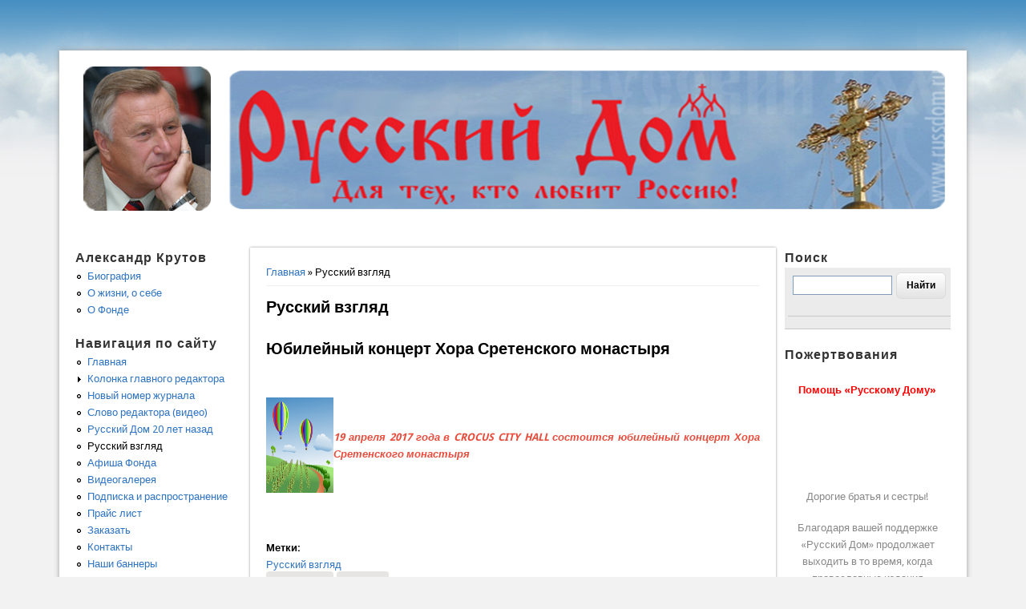

--- FILE ---
content_type: text/html; charset=utf-8
request_url: http://russdom.ru/taxonomy/term/10
body_size: 11441
content:
<!DOCTYPE html>
<head>
<meta http-equiv="X-UA-Compatible" content="IE=Edge" />
<meta charset="utf-8" />
<meta name="Generator" content="Drupal 7 (http://drupal.org)" />
<link rel="alternate" type="application/rss+xml" title="RSS - Русский взгляд" href="http://russdom.ru/taxonomy/term/10/feed" />
<link rel="canonical" href="/taxonomy/term/10" />
<link rel="shortlink" href="/taxonomy/term/10" />
<meta name="viewport" content="width=device-width" />
<title>Русский взгляд | Журнал Русский Дом</title>
<style type="text/css" media="all">
@import url("http://russdom.ru/modules/system/system.base.css?s5t8h9");
@import url("http://russdom.ru/modules/system/system.menus.css?s5t8h9");
@import url("http://russdom.ru/modules/system/system.messages.css?s5t8h9");
@import url("http://russdom.ru/modules/system/system.theme.css?s5t8h9");
</style>
<style type="text/css" media="all">
@import url("http://russdom.ru/modules/aggregator/aggregator.css?s5t8h9");
@import url("http://russdom.ru/modules/comment/comment.css?s5t8h9");
@import url("http://russdom.ru/modules/field/theme/field.css?s5t8h9");
@import url("http://russdom.ru/modules/node/node.css?s5t8h9");
@import url("http://russdom.ru/modules/poll/poll.css?s5t8h9");
@import url("http://russdom.ru/modules/user/user.css?s5t8h9");
@import url("http://russdom.ru/sites/all/modules/views/css/views.css?s5t8h9");
@import url("http://russdom.ru/sites/all/modules/ckeditor/css/ckeditor.css?s5t8h9");
</style>
<style type="text/css" media="all">
@import url("http://russdom.ru/sites/all/modules/ctools/css/ctools.css?s5t8h9");
@import url("http://russdom.ru/modules/taxonomy/taxonomy.css?s5t8h9");
</style>
<style type="text/css" media="all">
@import url("http://russdom.ru/sites/all/themes/professional_theme/style.css?s5t8h9");
</style>
<script type="text/javascript" src="http://russdom.ru/misc/jquery.js?v=1.4.4"></script>
<script type="text/javascript" src="http://russdom.ru/misc/jquery-extend-3.4.0.js?v=1.4.4"></script>
<script type="text/javascript" src="http://russdom.ru/misc/jquery-html-prefilter-3.5.0-backport.js?v=1.4.4"></script>
<script type="text/javascript" src="http://russdom.ru/misc/jquery.once.js?v=1.2"></script>
<script type="text/javascript" src="http://russdom.ru/misc/drupal.js?s5t8h9"></script>
<script type="text/javascript" src="http://russdom.ru/sites/default/files/languages/ru_BSx80s_nYVMPJ_F8eHbC6RtAZ16FwYAH6MN8sr-5drI.js?s5t8h9"></script>
<script type="text/javascript" src="http://russdom.ru/sites/all/themes/professional_theme/js/custom.js?s5t8h9"></script>
<script type="text/javascript">
<!--//--><![CDATA[//><!--
jQuery.extend(Drupal.settings, {"basePath":"\/","pathPrefix":"","setHasJsCookie":0,"ajaxPageState":{"theme":"professional_theme","theme_token":"b5c5VI4xxLt1i3JKfz0YRoYjjgqgLXmYhJEro1x0qtw","js":{"misc\/jquery.js":1,"misc\/jquery-extend-3.4.0.js":1,"misc\/jquery-html-prefilter-3.5.0-backport.js":1,"misc\/jquery.once.js":1,"misc\/drupal.js":1,"public:\/\/languages\/ru_BSx80s_nYVMPJ_F8eHbC6RtAZ16FwYAH6MN8sr-5drI.js":1,"sites\/all\/themes\/professional_theme\/js\/custom.js":1},"css":{"modules\/system\/system.base.css":1,"modules\/system\/system.menus.css":1,"modules\/system\/system.messages.css":1,"modules\/system\/system.theme.css":1,"modules\/aggregator\/aggregator.css":1,"modules\/comment\/comment.css":1,"modules\/field\/theme\/field.css":1,"modules\/node\/node.css":1,"modules\/poll\/poll.css":1,"modules\/user\/user.css":1,"sites\/all\/modules\/views\/css\/views.css":1,"sites\/all\/modules\/ckeditor\/css\/ckeditor.css":1,"sites\/all\/modules\/ctools\/css\/ctools.css":1,"modules\/taxonomy\/taxonomy.css":1,"sites\/all\/themes\/professional_theme\/style.css":1}}});
//--><!]]>
</script>
<!--[if lt IE 9]><script src="//html5shiv.googlecode.com/svn/trunk/html5.js"></script><![endif]-->
</head>
<body class="html not-front not-logged-in two-sidebars page-taxonomy page-taxonomy-term page-taxonomy-term- page-taxonomy-term-10">
    <br><br><br>
<div id="wrapper">
  <header id="header" role="banner">
    <div id="logo"><a href="/" title="Главная"><img src="http://russdom.ru/sites/default/files/logo.png"/></a></div>            <div class="clear"></div>
    <!-- end main-menu -->
  </header>

  <div id="container">
    

   
    <div class="content-sidebar-wrap">

    <div id="content">
      <div id="breadcrumbs"><h2 class="element-invisible">Вы здесь</h2><nav class="breadcrumb"><a href="/">Главная</a> » Русский взгляд</nav></div>      <section id="post-content" role="main">
                                <h1 class="page-title">Русский взгляд</h1>                                        <div class="region region-content">
  <div id="block-system-main" class="block block-system">

      
  <div class="content">
    <div class="term-listing-heading"><div id="taxonomy-term-10" class="taxonomy-term vocabulary-vocabulary-2">

  
  <div class="content">
      </div>

</div>
</div>  <article id="node-10144" class="node node-story node-sticky node-teaser clearfix">
          <header>
	                  <h2 class="title" ><a href="/node/10144">Юбилейный концерт Хора Сретенского монастыря</a></h2>
              
      
          </header>
  
  <div class="content node-story">
    <div class="field field-name-body field-type-text-with-summary field-label-hidden"><div class="field-items"><div class="field-item even"><p class="rtejustify">&nbsp;</p>

<p class="rtejustify"><span style="color: rgb(231, 76, 60);"><em><strong><img alt="" src="/sites/default/files/%D0%9A%D1%80%D0%BE%D0%BA%D1%83%D1%81_%D1%8E%D0%B1%D0%B8%D0%BB%D0%B5%D0%B8%CC%86%D0%BD%D1%8B%D0%B8%CC%86_%D0%BA%D0%B0%D1%81%D1%81%D1%8B.jpg" style="width: 84px; height: 119px; float: left;" /></strong></em></span></p>

<p class="rtejustify">&nbsp;</p>

<p class="rtejustify"><span style="color: rgb(231, 76, 60);"><em><strong>19 апреля 2017 года в CROCUS CITY HALL состоится юбилейный концерт Хора Сретенского монастыря</strong></em></span></p>

<p class="rtejustify">&nbsp;</p>

<p class="rtejustify">&nbsp;</p>
</div></div></div><div class="field field-name-taxonomy-vocabulary-2 field-type-taxonomy-term-reference field-label-above"><div class="field-label">Метки:&nbsp;</div><div class="field-items"><div class="field-item even"><a href="/taxonomy/term/10" class="active">Русский взгляд</a></div></div></div>  </div>

      <footer>
      <ul class="links inline"><li class="node-readmore first"><a href="/node/10144" rel="tag" title="Юбилейный концерт Хора Сретенского монастыря">Подробнее<span class="element-invisible"> о Юбилейный концерт Хора Сретенского монастыря</span></a></li>
<li class="comment_forbidden last"><span><a href="/user/login?destination=comment/reply/10144%23comment-form">Войдите</a> чтобы оставить комментарии</span></li>
</ul>    </footer>
  
    </article> <!-- /.node -->
  <article id="node-9082" class="node node-story node-sticky node-teaser clearfix">
          <header>
	                  <h2 class="title" ><a href="/node/9082">С победой!</a></h2>
              
      
          </header>
  
  <div class="content node-story">
    <div class="field field-name-body field-type-text-with-summary field-label-hidden"><div class="field-items"><div class="field-item even"><div class="rtejustify">На прошедшем в Москве с 23 по 26 ноября XX Международном кинофестивале «Радонеж» фильм Александра Крутова «Тайна семи городов и Церквей Апокалипсиса» получил серебряную медаль и приз за лучший сценарий.</div>
</div></div></div><div class="field field-name-taxonomy-vocabulary-2 field-type-taxonomy-term-reference field-label-above"><div class="field-label">Метки:&nbsp;</div><div class="field-items"><div class="field-item even"><a href="/taxonomy/term/10" class="active">Русский взгляд</a></div></div></div>  </div>

      <footer>
      <ul class="links inline"><li class="node-readmore first"><a href="/node/9082" rel="tag" title="С победой!">Подробнее<span class="element-invisible"> о С победой!</span></a></li>
<li class="comment_forbidden last"><span><a href="/user/login?destination=comment/reply/9082%23comment-form">Войдите</a> чтобы оставить комментарии</span></li>
</ul>    </footer>
  
    </article> <!-- /.node -->
  <article id="node-8719" class="node node-story node-sticky node-teaser clearfix">
          <header>
	                  <h2 class="title" ><a href="/node/8719">&quot;Русский Дом&quot; благодарит за помощь!</a></h2>
              
      
          </header>
  
  <div class="content node-story">
    <div class="field field-name-body field-type-text-with-summary field-label-hidden"><div class="field-items"><div class="field-item even"><div class="rtejustify">Просим помолиться о здравии рабов Божиих, внесших посильную лепту в издание журнала: Сергия, Тамары, Ирины, Димитрия,Ларисы, Галины, Любови, Галины,Ирины, Наталии, Владимира, Елены, Екатерины, Тамары, Анастасии, б. Сергия, б. Любови, б. Марии,б. Наталии, б. Людмилы, б. Любови, а также всех благотворителей, пожелавших остаться неизвестными.Также просим помолиться об упокоении р.Б.: Тимофея, Аркадия, Михаила.<br />
&nbsp;</div>
</div></div></div><div class="field field-name-taxonomy-vocabulary-2 field-type-taxonomy-term-reference field-label-above"><div class="field-label">Метки:&nbsp;</div><div class="field-items"><div class="field-item even"><a href="/taxonomy/term/10" class="active">Русский взгляд</a></div></div></div>  </div>

      <footer>
      <ul class="links inline"><li class="node-readmore first"><a href="/node/8719" rel="tag" title="&quot;Русский Дом&quot; благодарит за помощь!">Подробнее<span class="element-invisible"> о &quot;Русский Дом&quot; благодарит за помощь!</span></a></li>
<li class="comment_forbidden last"><span><a href="/user/login?destination=comment/reply/8719%23comment-form">Войдите</a> чтобы оставить комментарии</span></li>
</ul>    </footer>
  
    </article> <!-- /.node -->
  <article id="node-7833" class="node node-story node-promoted node-sticky node-teaser clearfix">
          <header>
	                  <h2 class="title" ><a href="/node/7833">Россия и Крым - 1000 лет вместе</a></h2>
              
      
          </header>
  
  <div class="content node-story">
    <div class="field field-name-body field-type-text-with-summary field-label-hidden"><div class="field-items"><div class="field-item even"><p class="rtejustify">&nbsp;</p>

<p class="rtejustify"><img alt="" src="/sites/default/files/2018/3/70052721.jpg" style="float: left; width: 100px; height: 100px;" /></p>

<p class="rtejustify">&nbsp;</p>

<p class="rtejustify">Новый фильм Александра Крутова. Уникальные факты истории русского Крыма от крещения Руси до наших дней&nbsp;.</p>
</div></div></div><div class="field field-name-taxonomy-vocabulary-2 field-type-taxonomy-term-reference field-label-above"><div class="field-label">Метки:&nbsp;</div><div class="field-items"><div class="field-item even"><a href="/taxonomy/term/10" class="active">Русский взгляд</a></div></div></div>  </div>

      <footer>
      <ul class="links inline"><li class="node-readmore first"><a href="/node/7833" rel="tag" title="Россия и Крым - 1000 лет вместе">Подробнее<span class="element-invisible"> о Россия и Крым - 1000 лет вместе</span></a></li>
<li class="comment-comments"><a href="/node/7833#comments" title="Перейти к первому комментарию.">1 комментарий</a></li>
<li class="comment_forbidden last"><span><a href="/user/login?destination=comment/reply/7833%23comment-form">Войдите</a> чтобы оставить комментарии</span></li>
</ul>    </footer>
  
    </article> <!-- /.node -->
  <article id="node-11836" class="node node-story node-promoted node-teaser clearfix">
          <header>
	                  <h2 class="title" ><a href="/node/11836">Памяти Михаила Яковлевича Лемешева</a></h2>
              
      
          </header>
  
  <div class="content node-story">
    <div class="field field-name-body field-type-text-with-summary field-label-hidden"><div class="field-items"><div class="field-item even"><p class="rtejustify"><img alt="" src="/sites/default/files/2020/hqdefault.jpg" style="float: left; width: 120px; height: 90px;" /></p>

<p class="rtejustify">&nbsp;</p>

<p class="rtejustify">Ушёл из земной жизни в вечность замечательный русский человек, выдающийся учёный Михаил Яковлевич Лемешев. 1 января ему исполнилось 94 года.</p>

<p class="rtejustify">&nbsp;</p>
</div></div></div><div class="field field-name-taxonomy-vocabulary-2 field-type-taxonomy-term-reference field-label-above"><div class="field-label">Метки:&nbsp;</div><div class="field-items"><div class="field-item even"><a href="/taxonomy/term/10" class="active">Русский взгляд</a></div></div></div>  </div>

      <footer>
      <ul class="links inline"><li class="node-readmore first"><a href="/node/11836" rel="tag" title="Памяти Михаила Яковлевича Лемешева">Подробнее<span class="element-invisible"> о Памяти Михаила Яковлевича Лемешева</span></a></li>
<li class="comment_forbidden last"><span><a href="/user/login?destination=comment/reply/11836%23comment-form">Войдите</a> чтобы оставить комментарии</span></li>
</ul>    </footer>
  
    </article> <!-- /.node -->
  <article id="node-11835" class="node node-story node-promoted node-teaser clearfix">
          <header>
	                  <h2 class="title" ><a href="/node/11835">Протоиерею Александру Шаргунову – восемьдесят!</a></h2>
              
      
          </header>
  
  <div class="content node-story">
    <div class="field field-name-body field-type-text-with-summary field-label-hidden"><div class="field-items"><div class="field-item even"><p class="rtejustify"><img alt="" src="/sites/default/files/2020/dscf8511.jpg" style="float: left; width: 113px; height: 75px;" /></p>

<p class="rtejustify">&nbsp;</p>

<p class="rtejustify"><span style="color:#e74c3c;"><strong><em>Многая и благая лета, дорогой батюшка, на благо Церкви и Отечества!</em></strong></span></p>

<p class="rtejustify">&nbsp;</p>
</div></div></div><div class="field field-name-taxonomy-vocabulary-2 field-type-taxonomy-term-reference field-label-above"><div class="field-label">Метки:&nbsp;</div><div class="field-items"><div class="field-item even"><a href="/taxonomy/term/10" class="active">Русский взгляд</a></div></div></div>  </div>

      <footer>
      <ul class="links inline"><li class="node-readmore first"><a href="/node/11835" rel="tag" title="Протоиерею Александру Шаргунову – восемьдесят!">Подробнее<span class="element-invisible"> о Протоиерею Александру Шаргунову – восемьдесят!</span></a></li>
<li class="comment_forbidden last"><span><a href="/user/login?destination=comment/reply/11835%23comment-form">Войдите</a> чтобы оставить комментарии</span></li>
</ul>    </footer>
  
    </article> <!-- /.node -->
  <article id="node-11773" class="node node-story node-promoted node-teaser clearfix">
          <header>
	                  <h2 class="title" ><a href="/node/11773">Умер протоиерей о.Димитрий Смирнов</a></h2>
              
      
          </header>
  
  <div class="content node-story">
    <div class="field field-name-body field-type-text-with-summary field-label-hidden"><div class="field-items"><div class="field-item even"><p class="rtejustify"><img alt="" src="/sites/default/files/122117348_4597868183620387_108256597879019628_n.jpg" style="float: left; width: 120px; height: 120px;" /></p>

<p class="rtejustify">&nbsp;</p>

<p class="rtejustify"><span style="color:#e74c3c;"><strong>Вечная память, вечный покой протоиерею Димитрию Смирнову!&nbsp;<br />
7 марта 1951 – 21 октября 2020</strong></span></p>

<p class="rtejustify">&nbsp;</p>

<p class="rtejustify">&nbsp;</p>
</div></div></div><div class="field field-name-taxonomy-vocabulary-2 field-type-taxonomy-term-reference field-label-above"><div class="field-label">Метки:&nbsp;</div><div class="field-items"><div class="field-item even"><a href="/taxonomy/term/10" class="active">Русский взгляд</a></div></div></div>  </div>

      <footer>
      <ul class="links inline"><li class="node-readmore first"><a href="/node/11773" rel="tag" title="Умер протоиерей о.Димитрий Смирнов">Подробнее<span class="element-invisible"> о Умер протоиерей о.Димитрий Смирнов</span></a></li>
<li class="comment_forbidden last"><span><a href="/user/login?destination=comment/reply/11773%23comment-form">Войдите</a> чтобы оставить комментарии</span></li>
</ul>    </footer>
  
    </article> <!-- /.node -->
  <article id="node-11772" class="node node-story node-promoted node-teaser clearfix">
          <header>
	                  <h2 class="title" ><a href="/node/11772">Умер Владимир Николаевич Осипов</a></h2>
              
      
          </header>
  
  <div class="content node-story">
    <div class="field field-name-body field-type-text-with-summary field-label-hidden"><div class="field-items"><div class="field-item even"><p class="rtejustify"><img alt="" src="/sites/default/files/2020/10/1891.jpg" style="float: left; width: 95px; height: 120px;" /></p>

<p class="rtejustify">&nbsp;</p>

<p class="rtejustify">20 октября 2020 года в 7 часов утра, в больнице, в результате осложнений от коронавирусной инфекции, скончался Владимир Николаевич Осипов, глава Союза «Христианское возрождение России», член Союза писателей России.</p>

<p class="rtejustify">&nbsp;</p>
</div></div></div><div class="field field-name-taxonomy-vocabulary-2 field-type-taxonomy-term-reference field-label-above"><div class="field-label">Метки:&nbsp;</div><div class="field-items"><div class="field-item even"><a href="/taxonomy/term/10" class="active">Русский взгляд</a></div></div></div>  </div>

      <footer>
      <ul class="links inline"><li class="node-readmore first"><a href="/node/11772" rel="tag" title="Умер Владимир Николаевич Осипов">Подробнее<span class="element-invisible"> о Умер Владимир Николаевич Осипов</span></a></li>
<li class="comment_forbidden last"><span><a href="/user/login?destination=comment/reply/11772%23comment-form">Войдите</a> чтобы оставить комментарии</span></li>
</ul>    </footer>
  
    </article> <!-- /.node -->
  <article id="node-11668" class="node node-story node-promoted node-teaser clearfix">
          <header>
	                  <h2 class="title" ><a href="/node/11668">К событиям в Константинополе</a></h2>
              
      
          </header>
  
  <div class="content node-story">
    <div class="field field-name-body field-type-text-with-summary field-label-hidden"><div class="field-items"><div class="field-item even"><p class="rtejustify"><img alt="" src="/sites/default/files/5f08c27502e8bd7dff6c519a.jpg" style="float: left; width: 120px; height: 68px;" /></p>

<p class="rtejustify">&nbsp;</p>

<p class="rtejustify">Итак, свершилось – храм Святой Софии в бывшем Константинополе вновь станет мечетью и помешать этому вряд ли возможно.</p>

<p class="rtejustify"></div></div></div><div class="field field-name-taxonomy-vocabulary-2 field-type-taxonomy-term-reference field-label-above"><div class="field-label">Метки:&nbsp;</div><div class="field-items"><div class="field-item even"><a href="/taxonomy/term/10" class="active">Русский взгляд</a></div></div></div>  </div>

      <footer>
      <ul class="links inline"><li class="node-readmore first"><a href="/node/11668" rel="tag" title="К событиям в Константинополе">Подробнее<span class="element-invisible"> о К событиям в Константинополе</span></a></li>
<li class="comment_forbidden last"><span><a href="/user/login?destination=comment/reply/11668%23comment-form">Войдите</a> чтобы оставить комментарии</span></li>
</ul>    </footer>
  
    </article> <!-- /.node -->
  <article id="node-11544" class="node node-story node-promoted node-teaser clearfix">
          <header>
	                  <h2 class="title" ><a href="/node/11544">Сергей Шаргунов - Прошу Ваших молитв!</a></h2>
              
      
          </header>
  
  <div class="content node-story">
    <div class="field field-name-body field-type-text-with-summary field-label-hidden"><div class="field-items"><div class="field-item even"><h5 data-ft="{&quot;tn&quot;:&quot;C&quot;}" id="js_6cr"><span style="font-size:14px;"><img alt="" src="/sites/default/files/IMG_0488_1.jpg" style="float: left; width: 78px; height: 120px;" /></span></h5>

<h5 data-ft="{&quot;tn&quot;:&quot;C&quot;}">&nbsp;</h5>

<h5 data-ft="{&quot;tn&quot;:&quot;C&quot;}"><span style="font-size:12px;"><em>Прошу всех верующих помолиться за отца моего протоиерея Александра Шаргунова.<br />
Тяжко болеет.<br />
Подозрение на эту самую заразу.</em></span></h5>

<p>&nbsp;</p>
</div></div></div><div class="field field-name-taxonomy-vocabulary-2 field-type-taxonomy-term-reference field-label-above"><div class="field-label">Метки:&nbsp;</div><div class="field-items"><div class="field-item even"><a href="/taxonomy/term/10" class="active">Русский взгляд</a></div></div></div>  </div>

      <footer>
      <ul class="links inline"><li class="node-readmore first"><a href="/node/11544" rel="tag" title="Сергей Шаргунов - Прошу Ваших молитв!">Подробнее<span class="element-invisible"> о Сергей Шаргунов - Прошу Ваших молитв!</span></a></li>
<li class="comment_forbidden last"><span><a href="/user/login?destination=comment/reply/11544%23comment-form">Войдите</a> чтобы оставить комментарии</span></li>
</ul>    </footer>
  
    </article> <!-- /.node -->
  <article id="node-11171" class="node node-story node-promoted node-teaser clearfix">
          <header>
	                  <h2 class="title" ><a href="/node/11171">&quot;Небо и земля&quot; - новая программа Хора Сретенского  монастыря</a></h2>
              
      
          </header>
  
  <div class="content node-story">
    <div class="field field-name-body field-type-text-with-summary field-label-hidden"><div class="field-items"><div class="field-item even"><p><img alt="" src="/sites/default/files/%D0%B0%D1%84%D0%B8%D1%88%D0%B0_%D0%A5%D0%A1%D0%9C_%D0%BD%D0%B5%D0%B1%D0%BE%20%D0%B8%20%D0%B7%D0%B5%D0%BC%D0%BB%D1%8F_%D0%94%D0%9B%D0%AF%20%D0%98%D0%9D%D0%A2%D0%95%D0%A0%D0%9D%D0%95%D0%A2%D0%90.jpg" style="float: left; width: 86px; height: 120px;" /></p>

<p class="rtecenter">&nbsp;</p>

<p><strong><span style="color:#e74c3c;"><em>&nbsp; &nbsp; &nbsp; &nbsp; &nbsp; &nbsp; &nbsp; &nbsp;Хор Сретенского монастыря&nbsp;<br />
&nbsp; &nbsp; &nbsp; &nbsp; &nbsp; &nbsp; &nbsp; &nbsp; Соборная палата, 23.06.2019</em></span></strong></p>

<p class="rtecenter">&nbsp;</p>

<p>&nbsp;</p>
</div></div></div><div class="field field-name-taxonomy-vocabulary-2 field-type-taxonomy-term-reference field-label-above"><div class="field-label">Метки:&nbsp;</div><div class="field-items"><div class="field-item even"><a href="/taxonomy/term/10" class="active">Русский взгляд</a></div></div></div>  </div>

      <footer>
      <ul class="links inline"><li class="node-readmore first"><a href="/node/11171" rel="tag" title="&quot;Небо и земля&quot; - новая программа Хора Сретенского  монастыря">Подробнее<span class="element-invisible"> о &quot;Небо и земля&quot; - новая программа Хора Сретенского  монастыря</span></a></li>
<li class="comment_forbidden last"><span><a href="/user/login?destination=comment/reply/11171%23comment-form">Войдите</a> чтобы оставить комментарии</span></li>
</ul>    </footer>
  
    </article> <!-- /.node -->
  <article id="node-10624" class="node node-story node-promoted node-teaser clearfix">
          <header>
	                  <h2 class="title" ><a href="/node/10624">Игорь Пшеничников - Англосаксонская «элита» пытается уничтожить Россию. В чем глубинная причина?  </a></h2>
              
      
          </header>
  
  <div class="content node-story">
    <div class="field field-name-body field-type-text-with-summary field-label-hidden"><div class="field-items"><div class="field-item even"><p class="rtejustify"><img alt="" src="/sites/default/files/unnamed.jpg" style="float: left; width: 120px; height: 80px;" />Русофобская истерия на Западе дала новые зловонные побеги – теперь на Британских островах. Дело не в формальных поводах. Не будет одного, найдут нечто другое, за что зацепиться. Обращает на себя внимание то, что с завидной регулярностью семена русофобии разбрасывает именно Лондон, и потом они дают все новые и новые побеги уже по всему «цивилизованному миру».</p>
</div></div></div><div class="field field-name-taxonomy-vocabulary-2 field-type-taxonomy-term-reference field-label-above"><div class="field-label">Метки:&nbsp;</div><div class="field-items"><div class="field-item even"><a href="/taxonomy/term/10" class="active">Русский взгляд</a></div></div></div>  </div>

      <footer>
      <ul class="links inline"><li class="node-readmore first"><a href="/node/10624" rel="tag" title="Игорь Пшеничников - Англосаксонская «элита» пытается уничтожить Россию. В чем глубинная причина?  ">Подробнее<span class="element-invisible"> о Игорь Пшеничников - Англосаксонская «элита» пытается уничтожить Россию. В чем глубинная причина?  </span></a></li>
<li class="comment_forbidden last"><span><a href="/user/login?destination=comment/reply/10624%23comment-form">Войдите</a> чтобы оставить комментарии</span></li>
</ul>    </footer>
  
    </article> <!-- /.node -->
  <article id="node-10586" class="node node-story node-promoted node-teaser clearfix">
          <header>
	                  <h2 class="title" ><a href="/node/10586">«ИСХОД ВЕЛИКОЙ ИМПЕРИИ»</a></h2>
              
      
          </header>
  
  <div class="content node-story">
    <div class="field field-name-body field-type-text-with-summary field-label-hidden"><div class="field-items"><div class="field-item even"><p class="rtejustify" style="margin-bottom: 0.0001pt;"><span style="color:#e74c3c;"><span style="font-size:14.0pt"><span style="line-height:107%"><img alt="" src="/sites/default/files/zRsW2Kq2pG_0.jpg" style="float: left; width: 80px; height: 120px;" /></span></span></span></p>

<p class="rtejustify" style="margin-bottom: 0.0001pt;">&nbsp;</p>

<p class="rtejustify" style="margin-bottom: 0.0001pt;"><span style="font-size:14.0pt"><span style="line-height:107%">Выставка исторических картин Павла Рыженко&nbsp;в Общественном Международном фонде славянской письменности и культуры с 20 марта по 13 мая 2018 года</span></span></p>

<p style="margin-bottom: 0.0001pt;">&nbsp;</p>
</div></div></div><div class="field field-name-taxonomy-vocabulary-2 field-type-taxonomy-term-reference field-label-above"><div class="field-label">Метки:&nbsp;</div><div class="field-items"><div class="field-item even"><a href="/taxonomy/term/10" class="active">Русский взгляд</a></div></div></div>  </div>

      <footer>
      <ul class="links inline"><li class="node-readmore first"><a href="/node/10586" rel="tag" title="«ИСХОД ВЕЛИКОЙ ИМПЕРИИ»">Подробнее<span class="element-invisible"> о «ИСХОД ВЕЛИКОЙ ИМПЕРИИ»</span></a></li>
<li class="comment_forbidden last"><span><a href="/user/login?destination=comment/reply/10586%23comment-form">Войдите</a> чтобы оставить комментарии</span></li>
</ul>    </footer>
  
    </article> <!-- /.node -->
  <article id="node-10391" class="node node-story node-teaser clearfix">
          <header>
	                  <h2 class="title" ><a href="/node/10391"> БОЛЬШАЯ ДОРОГА «РУССКОГО ДОМА»</a></h2>
              
      
          </header>
  
  <div class="content node-story">
    <div class="field field-name-body field-type-text-with-summary field-label-hidden"><div class="field-items"><div class="field-item even"><p class="rtejustify"><span style="color:#e74c3c;"><em><strong><img alt="" src="/sites/default/files/img018.jpg" style="float: left; width: 120px; height: 83px;" /></strong></em></span></p>

<p class="rtejustify">&nbsp;</p>

<p class="rtejustify"><span style="color:#e74c3c;"><em><strong>"</strong></em></span><span style="color:#e74c3c;"><em><strong>Русский Дом" поздравляет Николай Сергеевич Леонов</strong></em></span></p>

<p class="rtejustify">&nbsp;</p>
</div></div></div><div class="field field-name-taxonomy-vocabulary-2 field-type-taxonomy-term-reference field-label-above"><div class="field-label">Метки:&nbsp;</div><div class="field-items"><div class="field-item even"><a href="/taxonomy/term/10" class="active">Русский взгляд</a></div></div></div>  </div>

      <footer>
      <ul class="links inline"><li class="node-readmore first"><a href="/node/10391" rel="tag" title=" БОЛЬШАЯ ДОРОГА «РУССКОГО ДОМА»">Подробнее<span class="element-invisible"> о  БОЛЬШАЯ ДОРОГА «РУССКОГО ДОМА»</span></a></li>
<li class="comment_forbidden last"><span><a href="/user/login?destination=comment/reply/10391%23comment-form">Войдите</a> чтобы оставить комментарии</span></li>
</ul>    </footer>
  
    </article> <!-- /.node -->
  <article id="node-10390" class="node node-story node-promoted node-teaser clearfix">
          <header>
	                  <h2 class="title" ><a href="/node/10390">РЫЦАРЬ СВЯТОЙ РУСИ</a></h2>
              
      
          </header>
  
  <div class="content node-story">
    <div class="field field-name-body field-type-text-with-summary field-label-hidden"><div class="field-items"><div class="field-item even"><p class="rtejustify"><img alt="" src="/sites/default/files/Trostnikov-6.jpg" style="float: left; width: 100px; height: 128px;" />&nbsp;</p>

<p class="rtejustify">&nbsp;</p>

<p class="rtejustify">Памяти Виктора Николаевича Тростникова</p>

<p class="rtejustify">&nbsp;</p>
</div></div></div><div class="field field-name-taxonomy-vocabulary-2 field-type-taxonomy-term-reference field-label-above"><div class="field-label">Метки:&nbsp;</div><div class="field-items"><div class="field-item even"><a href="/taxonomy/term/10" class="active">Русский взгляд</a></div></div></div>  </div>

      <footer>
      <ul class="links inline"><li class="node-readmore first"><a href="/node/10390" rel="tag" title="РЫЦАРЬ СВЯТОЙ РУСИ">Подробнее<span class="element-invisible"> о РЫЦАРЬ СВЯТОЙ РУСИ</span></a></li>
<li class="comment_forbidden last"><span><a href="/user/login?destination=comment/reply/10390%23comment-form">Войдите</a> чтобы оставить комментарии</span></li>
</ul>    </footer>
  
    </article> <!-- /.node -->
  <article id="node-10284" class="node node-story node-promoted node-teaser clearfix">
          <header>
	                  <h2 class="title" ><a href="/node/10284">Памяти Ильи Глазунова</a></h2>
              
      
          </header>
  
  <div class="content node-story">
    <div class="field field-name-body field-type-text-with-summary field-label-hidden"><div class="field-items"><div class="field-item even"><p class="rtejustify">&nbsp; &nbsp;<img alt="" src="/sites/default/files/1499588943_dsc_4369_.jpg" style="float: left; width: 80px; height: 120px;" />&nbsp; &nbsp;</p>

<p class="rtejustify">&nbsp;</p>

<p class="rtejustify">&nbsp;</p>
</div></div></div><div class="field field-name-taxonomy-vocabulary-2 field-type-taxonomy-term-reference field-label-above"><div class="field-label">Метки:&nbsp;</div><div class="field-items"><div class="field-item even"><a href="/taxonomy/term/10" class="active">Русский взгляд</a></div></div></div>  </div>

      <footer>
      <ul class="links inline"><li class="node-readmore first"><a href="/node/10284" rel="tag" title="Памяти Ильи Глазунова">Подробнее<span class="element-invisible"> о Памяти Ильи Глазунова</span></a></li>
<li class="comment_forbidden last"><span><a href="/user/login?destination=comment/reply/10284%23comment-form">Войдите</a> чтобы оставить комментарии</span></li>
</ul>    </footer>
  
    </article> <!-- /.node -->
  <article id="node-9733" class="node node-story node-promoted node-teaser clearfix">
          <header>
	                  <h2 class="title" ><a href="/node/9733">  ВЛАДИМИРУ  КРУПИНУ – 75!</a></h2>
              
      
          </header>
  
  <div class="content node-story">
    <div class="field field-name-body field-type-text-with-summary field-label-hidden"><div class="field-items"><div class="field-item even"><div class="rtejustify"><br />
Как писал о его творчестве Валентин Распутин – «проза Владимира Крупина - это нечто особое в нашей литературе - нечто выдающееся и на удивление простое».<br />
&nbsp;</div>
</div></div></div><div class="field field-name-taxonomy-vocabulary-2 field-type-taxonomy-term-reference field-label-above"><div class="field-label">Метки:&nbsp;</div><div class="field-items"><div class="field-item even"><a href="/taxonomy/term/10" class="active">Русский взгляд</a></div></div></div>  </div>

      <footer>
      <ul class="links inline"><li class="node-readmore first"><a href="/node/9733" rel="tag" title="  ВЛАДИМИРУ  КРУПИНУ – 75!">Подробнее<span class="element-invisible"> о   ВЛАДИМИРУ  КРУПИНУ – 75!</span></a></li>
<li class="comment_forbidden last"><span><a href="/user/login?destination=comment/reply/9733%23comment-form">Войдите</a> чтобы оставить комментарии</span></li>
</ul>    </footer>
  
    </article> <!-- /.node -->
  <article id="node-9370" class="node node-story node-promoted node-teaser clearfix">
          <header>
	                  <h2 class="title" ><a href="/node/9370">Послесловие  к публикации</a></h2>
              
      
          </header>
  
  <div class="content node-story">
    <div class="field field-name-body field-type-text-with-summary field-label-hidden"><div class="field-items"><div class="field-item even"><p class="rtejustify"><br />
<br />
&nbsp;</p>
</div></div></div><div class="field field-name-taxonomy-vocabulary-2 field-type-taxonomy-term-reference field-label-above"><div class="field-label">Метки:&nbsp;</div><div class="field-items"><div class="field-item even"><a href="/taxonomy/term/10" class="active">Русский взгляд</a></div></div></div>  </div>

      <footer>
      <ul class="links inline"><li class="node-readmore first"><a href="/node/9370" rel="tag" title="Послесловие  к публикации">Подробнее<span class="element-invisible"> о Послесловие  к публикации</span></a></li>
<li class="comment_forbidden last"><span><a href="/user/login?destination=comment/reply/9370%23comment-form">Войдите</a> чтобы оставить комментарии</span></li>
</ul>    </footer>
  
    </article> <!-- /.node -->
  <article id="node-9295" class="node node-story node-promoted node-teaser clearfix">
          <header>
	                  <h2 class="title" ><a href="/node/9295">Приглашаем в Балашиху на &quot;Славянские встречи&quot;</a></h2>
              
      
          </header>
  
  <div class="content node-story">
    <div class="field field-name-body field-type-text-with-summary field-label-hidden"><div class="field-items"><div class="field-item even"><p><br />
<br />
&nbsp;</p>
</div></div></div><div class="field field-name-taxonomy-vocabulary-2 field-type-taxonomy-term-reference field-label-above"><div class="field-label">Метки:&nbsp;</div><div class="field-items"><div class="field-item even"><a href="/taxonomy/term/10" class="active">Русский взгляд</a></div></div></div>  </div>

      <footer>
      <ul class="links inline"><li class="node-readmore first"><a href="/node/9295" rel="tag" title="Приглашаем в Балашиху на &quot;Славянские встречи&quot;">Подробнее<span class="element-invisible"> о Приглашаем в Балашиху на &quot;Славянские встречи&quot;</span></a></li>
<li class="comment_forbidden last"><span><a href="/user/login?destination=comment/reply/9295%23comment-form">Войдите</a> чтобы оставить комментарии</span></li>
</ul>    </footer>
  
    </article> <!-- /.node -->
  <article id="node-9224" class="node node-story node-promoted node-teaser clearfix">
          <header>
	                  <h2 class="title" ><a href="/node/9224">Играй, гармонь!</a></h2>
              
      
          </header>
  
  <div class="content node-story">
    <div class="field field-name-body field-type-text-with-summary field-label-hidden"><div class="field-items"><div class="field-item even"><div class="rtejustify">Встанешь поутру, возьмёшь в руки гармошку, душу свою на добро настроишь… Эта передача пробилась к нам, словно родник из глубин земли. И засверкала всеми цветами радуги, оживляя своей целительной животворящей силой наши сердца и души.</div>
</div></div></div><div class="field field-name-taxonomy-vocabulary-2 field-type-taxonomy-term-reference field-label-above"><div class="field-label">Метки:&nbsp;</div><div class="field-items"><div class="field-item even"><a href="/taxonomy/term/10" class="active">Русский взгляд</a></div></div></div>  </div>

      <footer>
      <ul class="links inline"><li class="node-readmore first"><a href="/node/9224" rel="tag" title="Играй, гармонь!">Подробнее<span class="element-invisible"> о Играй, гармонь!</span></a></li>
<li class="comment_forbidden last"><span><a href="/user/login?destination=comment/reply/9224%23comment-form">Войдите</a> чтобы оставить комментарии</span></li>
</ul>    </footer>
  
    </article> <!-- /.node -->
  <article id="node-9152" class="node node-story node-promoted node-teaser clearfix">
          <header>
	                  <h2 class="title" ><a href="/node/9152">Отцу Александру - 75!</a></h2>
              
      
          </header>
  
  <div class="content node-story">
    <div class="field field-name-body field-type-text-with-summary field-label-hidden"><div class="field-items"><div class="field-item even"><div class="rtejustify">31 декабря исполняется 75 лет нашему дорогому батюшке, соратнику и многолетнему автору протоиерею Александру Шаргунову. Коллектив журнала «Русский Дом» поздравляет отца Александра с юбилеем и желает ему Божьей милости, духовной радости, здоровья, крепости духовных и телесных сил!</div>
</div></div></div><div class="field field-name-taxonomy-vocabulary-2 field-type-taxonomy-term-reference field-label-above"><div class="field-label">Метки:&nbsp;</div><div class="field-items"><div class="field-item even"><a href="/taxonomy/term/10" class="active">Русский взгляд</a></div></div></div>  </div>

      <footer>
      <ul class="links inline"><li class="node-readmore first"><a href="/node/9152" rel="tag" title="Отцу Александру - 75!">Подробнее<span class="element-invisible"> о Отцу Александру - 75!</span></a></li>
<li class="comment-comments"><a href="/node/9152#comments" title="Перейти к первому комментарию.">1 комментарий</a></li>
<li class="comment_forbidden last"><span><a href="/user/login?destination=comment/reply/9152%23comment-form">Войдите</a> чтобы оставить комментарии</span></li>
</ul>    </footer>
  
    </article> <!-- /.node -->
  <article id="node-9080" class="node node-story node-promoted node-teaser clearfix">
          <header>
	                  <h2 class="title" ><a href="/node/9080">С нами не стало Александра Владимировича Макеева…</a></h2>
              
      
          </header>
  
  <div class="content node-story">
    <div class="field field-name-body field-type-text-with-summary field-label-hidden"><div class="field-items"><div class="field-item even"><div class="rtejustify"><br />
Удивительного человека. Человека, о котором, даже зная его много лет, со временем узнаешь все больше и больше, поражаясь его талантами и широтой души.</div>
</div></div></div><div class="field field-name-taxonomy-vocabulary-2 field-type-taxonomy-term-reference field-label-above"><div class="field-label">Метки:&nbsp;</div><div class="field-items"><div class="field-item even"><a href="/taxonomy/term/10" class="active">Русский взгляд</a></div></div></div>  </div>

      <footer>
      <ul class="links inline"><li class="node-readmore first"><a href="/node/9080" rel="tag" title="С нами не стало Александра Владимировича Макеева…">Подробнее<span class="element-invisible"> о С нами не стало Александра Владимировича Макеева…</span></a></li>
<li class="comment_forbidden last"><span><a href="/user/login?destination=comment/reply/9080%23comment-form">Войдите</a> чтобы оставить комментарии</span></li>
</ul>    </footer>
  
    </article> <!-- /.node -->
  <article id="node-9369" class="node node-story node-teaser clearfix">
          <header>
	                  <h2 class="title" ><a href="/node/9369">СКАЖИ, КТО ТВОЙ ДРУГ…</a></h2>
              
      
          </header>
  
  <div class="content node-story">
    <div class="field field-name-body field-type-text-with-summary field-label-hidden"><div class="field-items"><div class="field-item even"><div class="rtejustify">Продолжаются страсти вокруг выступления на Президиуме РАН советника президента РФ Сергея Глазьева, последующей истеричной компании, развязанной против него в СМИ и Интернете, а также Открытого письма Сергея Юрьевича к коллегам из Института экономики РАН в связи с выборами нового директора Института.</div>
</div></div></div><div class="field field-name-taxonomy-vocabulary-2 field-type-taxonomy-term-reference field-label-above"><div class="field-label">Метки:&nbsp;</div><div class="field-items"><div class="field-item even"><a href="/taxonomy/term/10" class="active">Русский взгляд</a></div></div></div>  </div>

      <footer>
      <ul class="links inline"><li class="node-readmore first"><a href="/node/9369" rel="tag" title="СКАЖИ, КТО ТВОЙ ДРУГ…">Подробнее<span class="element-invisible"> о СКАЖИ, КТО ТВОЙ ДРУГ…</span></a></li>
<li class="comment_forbidden last"><span><a href="/user/login?destination=comment/reply/9369%23comment-form">Войдите</a> чтобы оставить комментарии</span></li>
</ul>    </footer>
  
    </article> <!-- /.node -->
  <article id="node-8976" class="node node-story node-promoted node-teaser clearfix">
          <header>
	                  <h2 class="title" ><a href="/node/8976">Батюшка стал владыкой!</a></h2>
              
      
          </header>
  
  <div class="content node-story">
    <div class="field field-name-body field-type-text-with-summary field-label-hidden"><div class="field-items"><div class="field-item even"><div class="rtejustify"><span style="color:rgb(255,0,0)">24 октября 2015 года в соборе Введения во храм Пресвятой Богородицы Оптиной пустыни состоялась епископская хиротония архимандрита Тихона (Шевкунова), накануне нареченного во епископа Егорьевского. </span><br />
&nbsp;</div>
</div></div></div><div class="field field-name-taxonomy-vocabulary-2 field-type-taxonomy-term-reference field-label-above"><div class="field-label">Метки:&nbsp;</div><div class="field-items"><div class="field-item even"><a href="/taxonomy/term/10" class="active">Русский взгляд</a></div></div></div>  </div>

      <footer>
      <ul class="links inline"><li class="node-readmore first"><a href="/node/8976" rel="tag" title="Батюшка стал владыкой!">Подробнее<span class="element-invisible"> о Батюшка стал владыкой!</span></a></li>
<li class="comment_forbidden last"><span><a href="/user/login?destination=comment/reply/8976%23comment-form">Войдите</a> чтобы оставить комментарии</span></li>
</ul>    </footer>
  
    </article> <!-- /.node -->
  <article id="node-8796" class="node node-story node-promoted node-teaser clearfix">
          <header>
	                  <h2 class="title" ><a href="/node/8796">ОДЕЖДА ОТ «МИРЯНКИ»</a></h2>
              
      
          </header>
  
  <div class="content node-story">
    <div class="field field-name-body field-type-text-with-summary field-label-hidden"><div class="field-items"><div class="field-item even"><div class="rtejustify"><br />
Оригинальные платья для православных женщин и девушек предлагает интернет-магазин «Мирянка». Прекрасным читательницам «РД» - скидка 15 %.<br />
&nbsp;</div>
</div></div></div><div class="field field-name-taxonomy-vocabulary-2 field-type-taxonomy-term-reference field-label-above"><div class="field-label">Метки:&nbsp;</div><div class="field-items"><div class="field-item even"><a href="/taxonomy/term/10" class="active">Русский взгляд</a></div></div></div>  </div>

      <footer>
      <ul class="links inline"><li class="node-readmore first"><a href="/node/8796" rel="tag" title="ОДЕЖДА ОТ «МИРЯНКИ»">Подробнее<span class="element-invisible"> о ОДЕЖДА ОТ «МИРЯНКИ»</span></a></li>
<li class="comment_forbidden last"><span><a href="/user/login?destination=comment/reply/8796%23comment-form">Войдите</a> чтобы оставить комментарии</span></li>
</ul>    </footer>
  
    </article> <!-- /.node -->
  <article id="node-8721" class="node node-story node-promoted node-teaser clearfix">
          <header>
	                  <h2 class="title" ><a href="/node/8721">Юрий Селиванов - Иерихонские трубы войны</a></h2>
              
      
          </header>
  
  <div class="content node-story">
    <div class="field field-name-body field-type-text-with-summary field-label-hidden"><div class="field-items"><div class="field-item even"><div class="rtejustify"><br />
Антироссийская пропагандистская кампания Запада становится все более бескомпромиссной<br />
&nbsp;</div>
</div></div></div><div class="field field-name-taxonomy-vocabulary-2 field-type-taxonomy-term-reference field-label-above"><div class="field-label">Метки:&nbsp;</div><div class="field-items"><div class="field-item even"><a href="/taxonomy/term/10" class="active">Русский взгляд</a></div></div></div>  </div>

      <footer>
      <ul class="links inline"><li class="node-readmore first"><a href="/node/8721" rel="tag" title="Юрий Селиванов - Иерихонские трубы войны">Подробнее<span class="element-invisible"> о Юрий Селиванов - Иерихонские трубы войны</span></a></li>
<li class="comment_forbidden last"><span><a href="/user/login?destination=comment/reply/8721%23comment-form">Войдите</a> чтобы оставить комментарии</span></li>
</ul>    </footer>
  
    </article> <!-- /.node -->
  <article id="node-8441" class="node node-story node-promoted node-teaser clearfix">
          <header>
	                  <h2 class="title" ><a href="/node/8441">Александр Бобров - ВСЕОБЩАЯ И ЛИЧНАЯ УТРАТА</a></h2>
              
      
          </header>
  
  <div class="content node-story">
    <div class="field field-name-body field-type-text-with-summary field-label-hidden"><div class="field-items"><div class="field-item even"><div class="rtejustify"><br />
Самая большая личная утрата Года литературы и всей современной литературы, что бы дальше ни стряслось – смерть Валентина Григорьевича Распутина.</div>
</div></div></div><div class="field field-name-taxonomy-vocabulary-2 field-type-taxonomy-term-reference field-label-above"><div class="field-label">Метки:&nbsp;</div><div class="field-items"><div class="field-item even"><a href="/taxonomy/term/10" class="active">Русский взгляд</a></div></div></div>  </div>

      <footer>
      <ul class="links inline"><li class="node-readmore first"><a href="/node/8441" rel="tag" title="Александр Бобров - ВСЕОБЩАЯ И ЛИЧНАЯ УТРАТА">Подробнее<span class="element-invisible"> о Александр Бобров - ВСЕОБЩАЯ И ЛИЧНАЯ УТРАТА</span></a></li>
<li class="comment_forbidden last"><span><a href="/user/login?destination=comment/reply/8441%23comment-form">Войдите</a> чтобы оставить комментарии</span></li>
</ul>    </footer>
  
    </article> <!-- /.node -->
  <article id="node-8439" class="node node-story node-promoted node-teaser clearfix">
          <header>
	                  <h2 class="title" ><a href="/node/8439">РЫЦАРЬ РОССИИ. ЖИВИ И ПОМНИ</a></h2>
              
      
          </header>
  
  <div class="content node-story">
    <div class="field field-name-body field-type-text-with-summary field-label-hidden"><div class="field-items"><div class="field-item even"><div class="rtejustify"><br />
Ушёл из жизни наш старший друг и соратник Валентин Григорьевич Распутин. Последний из плеяды классиков русской литературы XX века.<br />
<br />
&nbsp;</div>
</div></div></div><div class="field field-name-taxonomy-vocabulary-2 field-type-taxonomy-term-reference field-label-above"><div class="field-label">Метки:&nbsp;</div><div class="field-items"><div class="field-item even"><a href="/taxonomy/term/10" class="active">Русский взгляд</a></div></div></div>  </div>

      <footer>
      <ul class="links inline"><li class="node-readmore first"><a href="/node/8439" rel="tag" title="РЫЦАРЬ РОССИИ. ЖИВИ И ПОМНИ">Подробнее<span class="element-invisible"> о РЫЦАРЬ РОССИИ. ЖИВИ И ПОМНИ</span></a></li>
<li class="comment_forbidden last"><span><a href="/user/login?destination=comment/reply/8439%23comment-form">Войдите</a> чтобы оставить комментарии</span></li>
</ul>    </footer>
  
    </article> <!-- /.node -->
  <article id="node-8296" class="node node-story node-promoted node-teaser clearfix">
          <header>
	                  <h2 class="title" ><a href="/node/8296">Свои или чужие</a></h2>
              
      
          </header>
  
  <div class="content node-story">
    <div class="field field-name-body field-type-text-with-summary field-label-hidden"><div class="field-items"><div class="field-item even"><p><br />
Поляки в годы Первой мировой войны. Фильм ТК"Русский Дома"</p>
</div></div></div><div class="field field-name-taxonomy-vocabulary-2 field-type-taxonomy-term-reference field-label-above"><div class="field-label">Метки:&nbsp;</div><div class="field-items"><div class="field-item even"><a href="/taxonomy/term/10" class="active">Русский взгляд</a></div></div></div>  </div>

      <footer>
      <ul class="links inline"><li class="node-readmore first"><a href="/node/8296" rel="tag" title="Свои или чужие">Подробнее<span class="element-invisible"> о Свои или чужие</span></a></li>
<li class="comment_forbidden last"><span><a href="/user/login?destination=comment/reply/8296%23comment-form">Войдите</a> чтобы оставить комментарии</span></li>
</ul>    </footer>
  
    </article> <!-- /.node -->
  <article id="node-8292" class="node node-story node-teaser clearfix">
          <header>
	                  <h2 class="title" ><a href="/node/8292">Концертно-театральная постановка по книге архимандрита Тихона &quot;Несвятые святые&quot;</a></h2>
              
      
          </header>
  
  <div class="content node-story">
    <div class="field field-name-body field-type-text-with-summary field-label-hidden"><div class="field-items"><div class="field-item even"><p class="rtejustify"><br />
<strong><em><span style="color:rgb(255, 0, 0)">Хор Сретенского монастыря приглашает в CROCUS CITY HАLL 11, 12 января 2015 г., 19:00</span></em></strong><br />
<br />
&nbsp;<br />
&nbsp;</p>
</div></div></div><div class="field field-name-taxonomy-vocabulary-2 field-type-taxonomy-term-reference field-label-above"><div class="field-label">Метки:&nbsp;</div><div class="field-items"><div class="field-item even"><a href="/taxonomy/term/10" class="active">Русский взгляд</a></div></div></div>  </div>

      <footer>
      <ul class="links inline"><li class="node-readmore first"><a href="/node/8292" rel="tag" title="Концертно-театральная постановка по книге архимандрита Тихона &quot;Несвятые святые&quot;">Подробнее<span class="element-invisible"> о Концертно-театральная постановка по книге архимандрита Тихона &quot;Несвятые святые&quot;</span></a></li>
<li class="comment_forbidden last"><span><a href="/user/login?destination=comment/reply/8292%23comment-form">Войдите</a> чтобы оставить комментарии</span></li>
</ul>    </footer>
  
    </article> <!-- /.node -->
<h2 class="element-invisible">Страницы</h2><div class="item-list"><ul class="pager"><li class="pager-current first">1</li>
<li class="pager-item"><a title="На страницу номер 2" href="/taxonomy/term/10?page=1">2</a></li>
<li class="pager-item"><a title="На страницу номер 3" href="/taxonomy/term/10?page=2">3</a></li>
<li class="pager-item"><a title="На страницу номер 4" href="/taxonomy/term/10?page=3">4</a></li>
<li class="pager-item"><a title="На страницу номер 5" href="/taxonomy/term/10?page=4">5</a></li>
<li class="pager-item"><a title="На страницу номер 6" href="/taxonomy/term/10?page=5">6</a></li>
<li class="pager-item"><a title="На страницу номер 7" href="/taxonomy/term/10?page=6">7</a></li>
<li class="pager-item"><a title="На страницу номер 8" href="/taxonomy/term/10?page=7">8</a></li>
<li class="pager-item"><a title="На страницу номер 9" href="/taxonomy/term/10?page=8">9</a></li>
<li class="pager-next"><a title="На следующую страницу" href="/taxonomy/term/10?page=1">следующая ›</a></li>
<li class="pager-last last"><a title="На последнюю страницу" href="/taxonomy/term/10?page=9">последняя »</a></li>
</ul></div>  </div>
  
</div> <!-- /.block -->
</div>
 <!-- /.region -->
      </section> <!-- /#main -->
    </div>

          <aside id="sidebar-first" role="complementary">
        <div class="region region-sidebar-first">
  <div id="block-menu-menu-alexadnrkrutov" class="block block-menu">

        <h2 >Александр Крутов</h2>
    
  <div class="content">
    <ul class="menu"><li class="first leaf"><a href="/node/25" title="Александр Крутов">Биография</a></li>
<li class="leaf"><a href="/node/27" title="О жизни, о себе">О жизни, о себе</a></li>
<li class="last leaf"><a href="/node/26" title="О Фонде">О Фонде</a></li>
</ul>  </div>
  
</div> <!-- /.block -->
<div id="block-menu-menu-navigac" class="block block-menu">

        <h2 >Навигация по сайту</h2>
    
  <div class="content">
    <ul class="menu"><li class="first leaf"><a href="/frontpage" title="">Главная</a></li>
<li class="collapsed"><a href="/taxonomy/term/3" title="">Колонка главного редактора</a></li>
<li class="leaf"><a href="http://www.russdom.ru/taxonomy/term/255" title="">Новый номер журнала</a></li>
<li class="leaf"><a href="/taxonomy/term/130" title="">Слово редактора (видео)</a></li>
<li class="leaf"><a href="/node/11080" title="">Русский Дом 20 лет назад</a></li>
<li class="leaf active-trail"><a href="/taxonomy/term/10" title="" class="active-trail active">Русский взгляд</a></li>
<li class="leaf"><a href="/taxonomy/term/29" title="Фонд славянской письменности и культуры">Афиша Фонда</a></li>
<li class="leaf"><a href="/taxonomy/term/63" title="Видео">Видеогалерея</a></li>
<li class="leaf"><a href="/node/4" title="Подписка и распространение">Подписка и распространение</a></li>
<li class="leaf"><a href="/node/46" title="Прайс">Прайс лист</a></li>
<li class="leaf"><a href="/contact" title="">Заказать</a></li>
<li class="leaf"><a href="/node/3" title="Контакты">Контакты</a></li>
<li class="last leaf"><a href="/node/92" title="Наши баннеры">Наши баннеры</a></li>
</ul>  </div>
  
</div> <!-- /.block -->
<div id="block-menu-menu-archiv" class="block block-menu">

        <h2 >Архив</h2>
    
  <div class="content">
    <ul class="menu"><li class="first leaf"><a href="/node/11081" title="">Русский Дом будущее вырастает из прошлого</a></li>
<li class="leaf"><a href="/node/3283" title="">Архив 2008 -2025</a></li>
<li class="leaf"><a href="/taxonomy/term/49" title="Текстовый архив телепередачи">Текстовый архив телепередачи</a></li>
<li class="last leaf"><a href="/taxonomy/term/48" title="Видеоколлекция Русского Дома">Видеоколлекция Русского Дома</a></li>
</ul>  </div>
  
</div> <!-- /.block -->
<div id="block-block-13" class="block block-block">

        <h2 >Реклама</h2>
    
  <div class="content">
    <p class="rtecenter"><iframe frameborder="0" height="120" src="https://www.youtube.com/embed/Ej5KZZfwt5U?rel=0" width="170"></iframe></p>

<p><img alt="" src="/sites/default/files/2018/6/fond_russ.png" style="width: 180px; height: 300px; display: block; margin-left: auto; margin-right: auto;" /></p>

<p class="rtecenter"><a href="http://www.pravoslavie.ru/" target="_blank"><img alt="Православие.Ru" src="http://pravoslavie.ru/images/banners/b88x31c.gif" style="height:31px; width:88px" /> </a></p>

<p class="rtecenter"><a href="http://ruslemnos.ru/index.php" target="_blank"><img alt="" src="http://www.riss.ru/images/banners/lemnos.jpg" style="height:31px; width:88px" /></a></p>

<p class="rtecenter">&nbsp;</p>

<p class="rtecenter">&nbsp;</p>
  </div>
  
</div> <!-- /.block -->
</div>
 <!-- /.region -->
      </aside>  <!-- /#sidebar-first -->
    
    </div>

          <aside id="sidebar-second" role="complementary">
        <div class="region region-sidebar-second">
  <div id="block-block-18" class="block block-block">

        <h2 >Поиск</h2>
    
  <div class="content">
    <div class="ya-site-form ya-site-form_inited_no" data-bem="{&quot;action&quot;:&quot;https://yandex.ru/search/site/&quot;,&quot;arrow&quot;:false,&quot;bg&quot;:&quot;transparent&quot;,&quot;fontsize&quot;:12,&quot;fg&quot;:&quot;#000000&quot;,&quot;language&quot;:&quot;ru&quot;,&quot;logo&quot;:&quot;rb&quot;,&quot;publicname&quot;:&quot;Поиск Русский Дом 2&quot;,&quot;suggest&quot;:true,&quot;target&quot;:&quot;_blank&quot;,&quot;tld&quot;:&quot;ru&quot;,&quot;type&quot;:2,&quot;usebigdictionary&quot;:true,&quot;searchid&quot;:2493085,&quot;input_fg&quot;:&quot;#000000&quot;,&quot;input_bg&quot;:&quot;#ffffff&quot;,&quot;input_fontStyle&quot;:&quot;normal&quot;,&quot;input_fontWeight&quot;:&quot;normal&quot;,&quot;input_placeholder&quot;:&quot;&quot;,&quot;input_placeholderColor&quot;:&quot;#000000&quot;,&quot;input_borderColor&quot;:&quot;#7f9db9&quot;}"><form action="https://yandex.ru/search/site/" method="get" target="_blank" accept-charset="utf-8"><input type="hidden" name="searchid" value="2493085"/><input type="hidden" name="l10n" value="ru"/><input type="hidden" name="reqenc" value=""/><input type="search" name="text" value=""/><input type="submit" value="Найти"/></form></div><style type="text/css">.ya-page_js_yes .ya-site-form_inited_no { display: none; }</style><script type="text/javascript">(function(w,d,c){var s=d.createElement('script'),h=d.getElementsByTagName('script')[0],e=d.documentElement;if((' '+e.className+' ').indexOf(' ya-page_js_yes ')===-1){e.className+=' ya-page_js_yes';}s.type='text/javascript';s.async=true;s.charset='utf-8';s.src=(d.location.protocol==='https:'?'https:':'http:')+'//site.yandex.net/v2.0/js/all.js';h.parentNode.insertBefore(s,h);(w[c]||(w[c]=[])).push(function(){Ya.Site.Form.init()})})(window,document,'yandex_site_callbacks');</script>  </div>
  
</div> <!-- /.block -->
<div id="block-block-10" class="block block-block">

        <h2 >Пожертвования</h2>
    
  <div class="content">
    <p class="rtecenter"><br />
<span style="color:rgb(255,0,0)"><strong>Помощь «Русскому Дому»</strong></span></p>

<p><iframe allowtransparency="" frameborder="0" height="31" scrolling="no" src="https://money.yandex.ru/embed/small.xml?account=41001994189694&amp;quickpay=small&amp;yamoney-payment-type=on&amp;button-text=04&amp;button-size=s&amp;button-color=white&amp;targets=%D0%A0%D1%83%D1%81%D1%81%D0%BA%D0%B8%D0%B9+%D0%94%D0%BE%D0%BC&amp;default-sum=100&amp;successURL=http%3A%2F%2Fwww.russdom.ru" width="168"></iframe></p>

<p>&nbsp;</p>

<p class="rtecenter">Дорогие братья и сестры!</p>

<p class="rtecenter">Благодаря вашей поддержке «Русский Дом» продолжает выходить в то время, когда православные издания закрываются по всей России одно за другим. Увы, кризис не миновал никого. Мы нуждаемся в вашей помощи. Если у вас есть возможность внести лепту в издание журнала «Русский Дом», то проще всего это сделать, переведя деньги</p>

<p class="rtecenter"><strong>на карточку Сбербанка<br />
№ 4279 3800 3976 0337</strong></p>

<p class="rtecenter"><strong>Также у нас есть расчётный счёт: </strong></p>

<p class="rtecenter">Организация «Русский Дом», ИНН 7702365862, КПП 770201001, Московский банк Сбербанка России ОАО г. Москва, р/с 40703810538260101068, к/с 30101810400000000225, БИК 044525225</p>

<p class="rtecenter"><strong>Кроме того, пожертвования можно направлять и через интернет: </strong></p>

<p class="rtecenter">Рублёвый кошелёк в системе <strong>Webmoney: </strong><strong>R207426332207</strong></p>

<p class="rtecenter">Долларовый кошелёк в системе <strong>Webmoney: </strong><strong>Z406090803927</strong></p>

<p class="rtecenter">Евро-кошелёк в системе <strong>Webmoney: </strong><strong>E196200153466</strong></p>

<p class="rtecenter">Кошелёк в системе «<strong>Яндекс.Деньги»: 41001994189694</strong></p>

<p class="rtecenter">Тел./ факс: (495) 621-3502, 621-4618 (по подписке), 621-4353.</p>

<p class="rtecenter">С любовью о Христе, с верой и надеждой в Россию,</p>

<p class="rtecenter"><strong>Редакция «РД»</strong></p>
  </div>
  
</div> <!-- /.block -->
</div>
 <!-- /.region -->
      </aside>  <!-- /#sidebar-first -->
    
  <div class="clear"></div>

     <div id="foot">
     <div class="region region-footer">
  <div id="block-block-14" class="block block-block">

      
  <div class="content">
    <p class="rtecenter"><strong>Информация должна быть свободной, ссылка - норма приличия</strong></p>
  </div>
  
</div> <!-- /.block -->
</div>
 <!-- /.region -->
   </div>
     </div>



  <div id="footer">
    
    <div id="copyright">
    <!--Remove  -->
                <p class="copyright">Copyright &copy; 2026, </p>
     	        <!--Remove Theme Credit by Setting -->
          <p class="credits">    <a href="http://russdom.ru/">Русский дом</a></p>
        <div class="clear"></div>
    </div>
  </div>
</div>
  </body>
</html>
